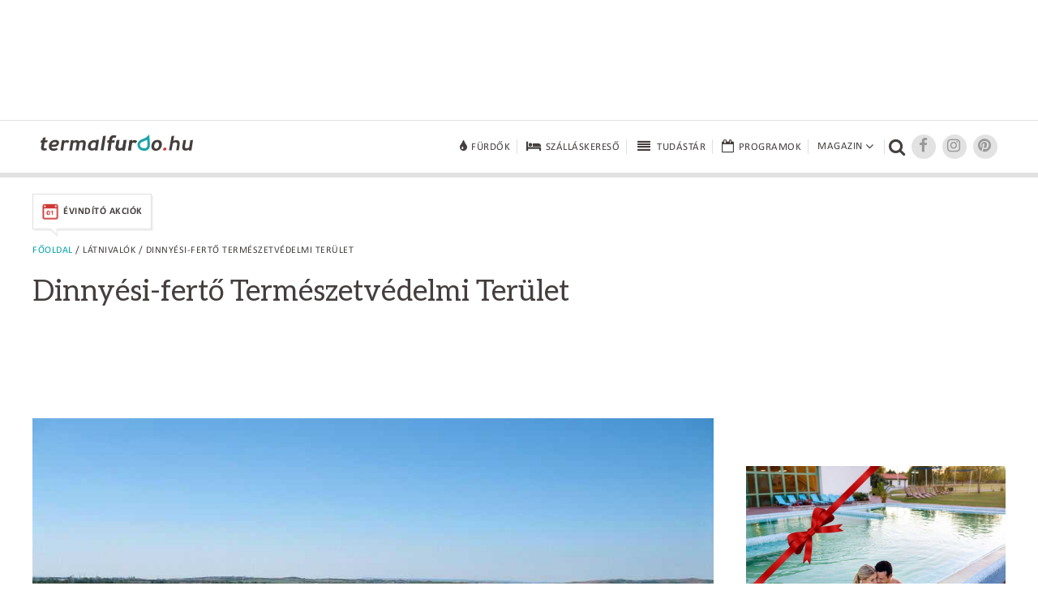

--- FILE ---
content_type: text/html; charset=UTF-8
request_url: https://www.termalfurdo.hu/latnivalo/dinnyesi-ferto-termeszetvedelmi-terulet-118
body_size: 7440
content:
<!doctype html>
<html lang="hu">
<head>
<meta charset="utf-8">
<meta name="viewport" content="width=device-width, initial-scale=1, maximum-scale=5">
<title>Dinnyési-fertő Természetvédelmi Terület</title>
<meta name="description" content="A G&aacute;rdonyhoz tartoz&oacute; Dinny&eacute;s nyugati hat&aacute;r&aacute;ban helyezkedik el a Dinny&eacute;si-fertő Term&eacute;szetv&eacute;delmi Ter&uuml;let.&nbsp;
"/>
<link rel="shortcut icon" href="/favicon.ico" type="image/x-icon">
<link rel="stylesheet" href="https://maxcdn.bootstrapcdn.com/font-awesome/4.6.3/css/font-awesome.min.css">
<link href="/css/termalfurdo.css" rel="stylesheet" type="text/css">
<link href="/css/responsive.css" rel="stylesheet" type="text/css">
<link rel="canonical" href="https://www.termalfurdo.hu/latnivalo/dinnyesi-ferto-termeszetvedelmi-terulet-118" />
<meta property="og:site_name" content="Termalfurdo.hu" />
<meta property="og:url" content="https://www.termalfurdo.hu/latnivalo/dinnyesi-ferto-termeszetvedelmi-terulet-118" />
<meta property="fb:app_id" content="525510934325223" />
<meta property="fb:admins" content="100001555345900"/>
<meta property="fb:admins" content="100000745372330"/>
<meta property="fb:admins" content="1357115449"/>
<meta property="fb:admins" content="100003220310441"/>
<meta property="fb:admins" content="554315220"/>
<meta name="p:domain_verify" content="ceeaba1b24166eee1658e0cdbc5732c9"/>
<meta name="publication-media-verification" content="df352ed8da844306a28368ca902548f1">
<meta name="publisuites-verify-code" content="aHR0cHM6Ly93d3cudGVybWFsZnVyZG8uaHU=" />
<script data-ad-client="ca-pub-0039669499978484" async src="https://pagead2.googlesyndication.com/pagead/js/adsbygoogle.js"></script>
<!-- Quantcast Tag -->
<script type="text/javascript">
window._qevents = window._qevents || [];

(function() {
var elem = document.createElement('script');
elem.src = (document.location.protocol == "https:" ? "https://secure" : "http://edge") + ".quantserve.com/quant.js";
elem.async = true;
elem.type = "text/javascript";
var scpt = document.getElementsByTagName('script')[0];
scpt.parentNode.insertBefore(elem, scpt);
})();

window._qevents.push({
qacct:"p-K9RtsbQ4HASH8",
uid:"santa.tibor@termalfurdo.hu"
});
</script>

<noscript>
<div style="display:none;">
<img src="//pixel.quantserve.com/pixel/p-K9RtsbQ4HASH8.gif" border="0" height="1" width="1" alt="Quantcast"/>
</div>
</noscript>
<!-- End Quantcast tag -->



<script src="/js/jquery-1.11.2.min.js"></script>
<script src="/js/jquery.easing.min.js"></script>
<script src="/js/jquery.scrollUp.min.js" type="text/javascript"></script>
<script src="/js/jquery.sticky.js"></script>
<script src="/js/common.js"></script>
<!-- Global site tag (gtag.js) - Google Analytics -->
<script async src="https://www.googletagmanager.com/gtag/js?id=UA-5495637-1"></script>
<script>
  window.dataLayer = window.dataLayer || [];
  function gtag(){dataLayer.push(arguments);}
  gtag('js', new Date());
  gtag('config', 'UA-5495637-1');
</script>
<!-- Facebook Pixel Code -->
<script>
!function(f,b,e,v,n,t,s){if(f.fbq)return;n=f.fbq=function(){n.callMethod?
n.callMethod.apply(n,arguments):n.queue.push(arguments)};if(!f._fbq)f._fbq=n;
n.push=n;n.loaded=!0;n.version='2.0';n.queue=[];t=b.createElement(e);t.async=!0;
t.src=v;s=b.getElementsByTagName(e)[0];s.parentNode.insertBefore(t,s)}(window,
document,'script','https://connect.facebook.net/en_US/fbevents.js');
fbq('init', '256559047848070');
fbq('track', 'PageView');
</script>
<noscript><img height="1" width="1" style="display:none"
src="https://www.facebook.com/tr?id=256559047848070&ev=PageView&noscript=1"
/></noscript>
<!-- DO NOT MODIFY -->
<!-- End Facebook Pixel Code -->
<!-- Google Tag Manager -->
<script>(function(w,d,s,l,i){w[l]=w[l]||[];w[l].push({'gtm.start':
new Date().getTime(),event:'gtm.js'});var f=d.getElementsByTagName(s)[0],
j=d.createElement(s),dl=l!='dataLayer'?'&l='+l:'';j.async=true;j.src=
'https://www.googletagmanager.com/gtm.js?id='+i+dl;f.parentNode.insertBefore(j,f);
})(window,document,'script','dataLayer','GTM-NNWPSLZ');</script>
<!-- End Google Tag Manager -->
<!-- Optimonk beillesztő -->
<script type="text/javascript">
    (function(e,a){
        var t,r=e.getElementsByTagName("head")[0],c=e.location.protocol;
        t=e.createElement("script");t.type="text/javascript";
        t.charset="utf-8";t.async=!0;t.defer=!0;
        t.src=c+"//front.optimonk.com/public/"+a+"/js/preload.js";r.appendChild(t);
    })(document,"746");
</script>
<!-- End Optimonk beillesztő -->
<script type="text/javascript">
    var OptiMonkOnReady = function () {
        var adapter = OptiMonk.Visitor.createAdapter();
        adapter.attr('termalfurdoemail', 'no');
		 adapter.attr('genertel', 'nincsrajta');
		 adapter.attr('perform', 'nincsrajta');
		 adapter.attr('karos_spa', 'nincsrajta');
		adapter.attr('utm_source', 'utm_sourceTESZT');
        adapter.attr('utm_medium', '');
        adapter.attr('utm_campaign', '');
        adapter.attr('utm_content', '');
		    };
</script>
<script src="https://cdn.onesignal.com/sdks/OneSignalSDK.js" async=""></script>
<script>
  var OneSignal = window.OneSignal || [];
  OneSignal.push(function() {
    OneSignal.init({
      appId: "6cfaa220-143c-4905-a2ec-3ee329bb4634",
    });
  });
</script>
<!-- Global site tag (gtag.js) - Google Analytics -->
<script async src="https://www.googletagmanager.com/gtag/js?id=G-00LK6DMJHE"></script>
<script>
  window.dataLayer = window.dataLayer || [];
  function gtag(){dataLayer.push(arguments);}
  gtag('js', new Date());
  gtag('config', 'G-00LK6DMJHE');
</script>
<script async src="//headerbidding.services/files/termalfurdo.js"></script>
<script src="https://analytics.ahrefs.com/analytics.js" data-key="onapzG4Stmfr6OXQNhygkQ" async></script>
</head>

<body >
<!-- Google Tag Manager (noscript) -->
<noscript><iframe src="https://www.googletagmanager.com/ns.html?id=GTM-NNWPSLZ"
height="0" width="0" style="display:none;visibility:hidden"></iframe></noscript>
<!-- End Google Tag Manager (noscript) -->
<script async="async" src="https://securepubads.g.doubleclick.net/tag/js/gpt.js"></script>
<script>
 window.googletag = window.googletag || {cmd: []};
</script>

<div id='div-gpt-ad-1646417093726-0'>
  <script>
    googletag.cmd.push(function() {
      googletag.pubads().display('/28240038/pr_mero/0101_termalfurdo_lead_AV', [1, 1], 'div-gpt-ad-1646417093726-0');
    });
  </script>
</div>

<div id="fb-root"></div>
<script async defer crossorigin="anonymous" src="https://connect.facebook.net/hu_HU/sdk.js#xfbml=1&version=v12.0&autoLogAppEvents=1" nonce="vYwm1zsH"></script>
<div class="desktopbanner970" id="desktopbanner970"><script async src="//pagead2.googlesyndication.com/pagead/js/adsbygoogle.js"></script>
<!-- Fejléc 970x90 desktop -->
<ins class="adsbygoogle"
     style="display:inline-block;width:970px;height:90px"
     data-ad-client="ca-pub-0039669499978484"
     data-ad-slot="6979440811"></ins>
<script>
(adsbygoogle = window.adsbygoogle || []).push({});
</script></div>
<div style="clear:both;"><br></div>
<div class="topbanner mobilbanner1024" style="text-align:center;"></div>
<!--header-->
<!--********uj**********-->
<header class="ujheader">
<div class="header-inner">
<a href="/" title="Termálfürdő.hu" class="logo"><img src="/images/logo.png" width="188" height="20" alt="Termálfürdő.hu"></a>
<div title="Menü" class="opener"><div><span></span><span></span><span></span></div></div>
<nav>
	<div>
		<a href="/furdo" title="Fürdők" class="big"><i class="fa fa-tint fa-lg"></i><span>Fürdők</span></a>
		<a href="/szallas" title="Szállásokereső"  class="big"><i class="fa fa-bed fa-lg"></i><span>Szálláskereső</span></a>
		<a href="/tudastar" title="Tudástár"  class="big"><i class="fa fa-fw fa-align-justify fa-lg"></i><span>Tudástár</span></a>
		<a href="/program" title="Programok" class="big"><i class="fa fa-calendar-o fa-lg"></i><span>Programok</span></a>
				<div class="dropdownopener big">
			<span>Magazin<i class="fa fa-angle-down fa-lg"></i><span class="caret"></span></span>
			<div class="rovatok dropdown">
				<a href="/furdozes" title="Fürdőzés">Fürdőzés</a>
				<a href="/wellness" title="Wellness">Wellness</a>
				<a href="/egeszseg" title="Egészség">Egészség</a>
				<a href="/hotelvilag" title="Hotelvilág">Hotelvilág</a>
				<a href="/utitars" title="Útitárs">Útitárs</a>
				<a href="/furdotortenet" title="Fürdőtörténet">Fürdőtörténet</a>				<a href="/hirfurdo" title="Hírfürdő">Hírfürdő</a>				<a href="/szauna" title="Szauna">Szauna</a>				<a href="/uszas" title="Úszás">Úszás</a>							</div></div><div class="searcher" title="Kereső"><i class="fa fa-search"></i></div><a target="_blank" href="https://www.facebook.com/groups/termalfurdo.hu" title="Facebook" class="socials"><i class="fa fa-facebook fa-lg"></i></a><a target="_blank" href="https://www.instagram.com/furdozni_meno/" title="Instagram" class="socials"><i class="fa fa-instagram fa-lg"></i></a><a target="_blank" href="https://www.pinterest.com/termalfurdohu/" title="Pinterest" class="socials"><i class="fa fa-pinterest fa-lg"></i></a>
<form name="form_h" id="form_h" action="/kereses" method="get"><input type="hidden" name="kereses" id="kereses" value="1"><div class="searcher-box"><input name="kulcsszo" type="text" placeholder="Keresőszó" class="keresobox"><input name="" type="submit" value=""><div class="close"></div></div></form>
</div></nav></div><div class="clear"></div>
</header>
<!--********uj end**********-->
<!--<header>
<div class="header-inner">
<a href="/" title="Termálfürdő.hu" class="logo"><img src="/images/logo.png" width="188" height="20" alt="Termálfürdő.hu"></a>

<nav><div class="keresok"><div class="keresokopener"><span>Keresők</span></div><div class="keresok-inner"><a href="/furdo" title="Fürdőkereső" class="big"><img src="/images/menuicon-furdokereso.png" width="28" height="21" alt="Fürdőkereső"><span>Fürdőkereső</span></a><a href="/szallas" title="Szállásokereső"  class="big"><img src="/images/menuicon-szallaskereso.png" width="28" height="21" alt="Szállásokereső"><span>Szálláskereső</span></a><a href="/program" title="Programok" class="big"><img src="/images/menuicon-programok.png" width="28" height="21" alt="Programok"><span>Programok</span></a></div></div><div class="rovatok"><div class="rovatopener"><span>Rovatok</span></div><div class="rovatok-inner"><a href="/furdozes" title="Fürdőzés">Fürdőzés</a><a href="/wellness" title="Wellness">Wellness</a><a href="/egeszseg" title="Egészség">Egészség</a><a href="/hotelvilag" title="Hotelvilág">Hotelvilág</a><a href="/utitars" title="Útitárs">Útitárs</a></div></div><div class="searcher" title="Kereső"><img src="/images/menuicon-kereso.png" width="19" height="18" alt="Kereső"></div><a href="https://plus.google.com/+termalfurdo" title="Google+" class="socials" target="_blank"><img src="/images/menuicon-googleplus.png" width="18" height="14" alt="Google+"></a><a target="_blank" href="https://www.facebook.com/termalfurdo.hu" title="Facebook" class="socials"><img src="/images/menuicon-facebook.png" width="7" height="13" alt="Facebook"></a>
<form name="form_h" id="form_h" action="/kereses" method="get"><input type="hidden" name="kereses" id="kereses" value="1"><div class="searcher-box"><input name="mit" type="text" placeholder="Keresőszó" class="keresobox"><input name="" type="submit" value=""><div class="close"></div></div></form>
</nav></div><div class="clear"></div>
</header>-->
<!--header end-->
<!--szezonális-->
<div class="seasonal-opener">Aktuális akciók <i class="fa fa-angle-down" aria-hidden="true"></i>
</div>
<section class="seasonals">

<div>
<a href="/ajanlatok/evindito-akciok" class="seasonal-offer" target="_self"><img src="/images/menu/19/akcioikon_evindito_1_1.png" alt="Évindító akciók" title="Évindító akciók" width="22"><span>Évindító akciók</span><img src="/images/seasonal-offer-arrow.png" width="9" height="10" class="seasonal-arrow"></a>
</div>
</section>
<!--szezonális end-->



<!--tartalom-->
<section class="content c1200">
<!--left-->
<section class="leftcolumn column innerpage">
<div class="breadcrumb"><a href="/">Főoldal</a> / Látnivalók / Dinnyési-fertő Természetvédelmi Terület</div>
<article>
<h1 class="article-title">Dinnyési-fertő Természetvédelmi Terület</h1>
<a href="/telepules/-" class="city"></a>
<div class="clear"></div>
<div class="furdomenu-container">
<div class="furdomenu-opener" title="További információ">További információ</div>
<div class="desktop"><script async src="//pagead2.googlesyndication.com/pagead/js/adsbygoogle.js"></script>
<!-- Bevezető után - 728x90 -->
<ins class="adsbygoogle"
     style="display:inline-block;width:728px;height:90px"
     data-ad-client="ca-pub-0039669499978484"
     data-ad-slot="5031291889"></ins>
<script>
(adsbygoogle = window.adsbygoogle || []).push({});
</script></div><div class="mobil"><script async src="//pagead2.googlesyndication.com/pagead/js/adsbygoogle.js"></script>
<!-- Termal - Bevezető után - Mobil -->
<ins class="adsbygoogle"
     style="display:inline-block;width:300px;height:250px"
     data-ad-client="ca-pub-0039669499978484"
     data-ad-slot="2077825481"></ins>
<script>
(adsbygoogle = window.adsbygoogle || []).push({});
</script></div></div><div class="clear"></div>

<div id="vlightbox1" class="content-inner-galery ginner">
<figure>



<link href="/js/lightGallery/dist/css/lightgallery.css" rel="stylesheet">
<script src="/js/lightGallery/dist/js/lightgallery-all.min.js"></script>
 
<script type="text/javascript">
$(document).ready(function(){
		
    $('#lightgallery').lightGallery({
				thumbnail:true,
	}); 

});
</script>

<div id="lightgallery">

	 <a href="/upload/images/Galeria/cikk/dinnyesi_ferto_termeszetvedelmi_terulet___gardony/dinnyesi_ferto_termeszetvedelmi_terulet_1.jpg" style="display:" class="vlightbox1" >
		 <img src="/upload/images/Galeria/cikk/dinnyesi_ferto_termeszetvedelmi_terulet___gardony/dinnyesi_ferto_termeszetvedelmi_terulet_1.jpg">
		 <div class="galery"><div class="galery-text"><div>Kattintson!</div><div class="arrow"></div></div><div class="galery-icon"><img src="/images/galery_new.png" style="width:55px; height:55px;"></div></div>
     </a>
	 <a href="/upload/images/Galeria/cikk/dinnyesi_ferto_termeszetvedelmi_terulet___gardony/dinnyesi_ferto_termeszetvedelmi_terulet_2.jpg" style="display:none;" class="vlightbox1" >
		 <img src="/upload/images/Galeria/cikk/dinnyesi_ferto_termeszetvedelmi_terulet___gardony/dinnyesi_ferto_termeszetvedelmi_terulet_2.jpg">
		 <div class="galery"><div class="galery-text"><div>Kattintson!</div><div class="arrow"></div></div><div class="galery-icon"><img src="/images/galery_new.png" style="width:55px; height:55px;"></div></div>
     </a>
	 <a href="/upload/images/Galeria/cikk/dinnyesi_ferto_termeszetvedelmi_terulet___gardony/dinnyesi_ferto_termeszetvedelmi_terulet_3.jpg" style="display:none;" class="vlightbox1" >
		 <img src="/upload/images/Galeria/cikk/dinnyesi_ferto_termeszetvedelmi_terulet___gardony/dinnyesi_ferto_termeszetvedelmi_terulet_3.jpg">
		 <div class="galery"><div class="galery-text"><div>Kattintson!</div><div class="arrow"></div></div><div class="galery-icon"><img src="/images/galery_new.png" style="width:55px; height:55px;"></div></div>
     </a>
	 <a href="/upload/images/Galeria/cikk/dinnyesi_ferto_termeszetvedelmi_terulet___gardony/dinnyesi_ferto_termeszetvedelmi_terulet_4.jpg" style="display:none;" class="vlightbox1" >
		 <img src="/upload/images/Galeria/cikk/dinnyesi_ferto_termeszetvedelmi_terulet___gardony/dinnyesi_ferto_termeszetvedelmi_terulet_4.jpg">
		 <div class="galery"><div class="galery-text"><div>Kattintson!</div><div class="arrow"></div></div><div class="galery-icon"><img src="/images/galery_new.png" style="width:55px; height:55px;"></div></div>
     </a>
	 <a href="/upload/images/Galeria/cikk/dinnyesi_ferto_termeszetvedelmi_terulet___gardony/dinnyesi_ferto_termeszetvedelmi_terulet_5.jpg" style="display:none;" class="vlightbox1" >
		 <img src="/upload/images/Galeria/cikk/dinnyesi_ferto_termeszetvedelmi_terulet___gardony/dinnyesi_ferto_termeszetvedelmi_terulet_5.jpg">
		 <div class="galery"><div class="galery-text"><div>Kattintson!</div><div class="arrow"></div></div><div class="galery-icon"><img src="/images/galery_new.png" style="width:55px; height:55px;"></div></div>
     </a>
	 <a href="/upload/images/Galeria/cikk/dinnyesi_ferto_termeszetvedelmi_terulet___gardony/dinnyesi_ferto_termeszetvedelmi_terulet_6.jpg" style="display:none;" class="vlightbox1" >
		 <img src="/upload/images/Galeria/cikk/dinnyesi_ferto_termeszetvedelmi_terulet___gardony/dinnyesi_ferto_termeszetvedelmi_terulet_6.jpg">
		 <div class="galery"><div class="galery-text"><div>Kattintson!</div><div class="arrow"></div></div><div class="galery-icon"><img src="/images/galery_new.png" style="width:55px; height:55px;"></div></div>
     </a>

</div>



<div class="clear"></div>
</figure>
</div>

<div class="text">
<div style="font-weight: bold;"><div>A G&aacute;rdonyhoz tartoz&oacute; Dinny&eacute;s nyugati hat&aacute;r&aacute;ban helyezkedik el a Dinny&eacute;si-fertő Term&eacute;szetv&eacute;delmi Ter&uuml;let.&nbsp;</div>
</div>







<div>A Dinny&eacute;si-fertő sok&aacute;ig a Velencei-t&oacute; szerves r&eacute;sze volt, a v&eacute;dett, biztons&aacute;gos vizein &eacute;s n&aacute;dasaiban sok mad&aacute;r tal&aacute;lta meg ide&aacute;lis f&eacute;szkelő-, &eacute;s t&aacute;pl&aacute;lkoz&oacute;hely&eacute;t. A mocs&aacute;r m&eacute;lyebb fekv&eacute;sű r&eacute;szein homokdombok, f&eacute;lszigetek voltak, ahol a p&aacute;sztorok megpihentett&eacute;k a j&oacute;sz&aacute;gaikat.&nbsp;A Velencei-t&oacute; az ut&oacute;bbi &eacute;vekben felkapott lett a turist&aacute;k k&ouml;r&eacute;ben, ami miatt a v&eacute;dett madarak elkezdtek kiszrorulni. Napjainkba elsősorban az őszi mad&aacute;rvonul&aacute;s idej&eacute;n jelennek meg a hatalmas r&eacute;cet&ouml;megek, ezen k&iacute;v&uuml;l t&ouml;bb ezer vadl&uacute;d gyűlik &ouml;ssze a v&iacute;zen, a partjain pedig az Alf&ouml;ld egyes r&eacute;szeire jellemző sziki veget&aacute;ci&oacute;ban gy&ouml;ny&ouml;rk&ouml;dhet&uuml;nk.</div>
Iratkozzon fel értesítéseinkre, hogy ne maradjon le a fürdőkkel és  látnivalóival kapcsolatos legfontosabb információkról! Kattintson az alábbi gombra...<script>
OneSignal.push(function() {
  OneSignal.sendTags({
    tipus: 2,
	id: 118,
    telepules: '',
	rovat: '',
    source: '',
    medium: '',
	szallas_kat: '',
  }, function(tagsSent) {
    // Callback called when tags have finished sending    
  });
});
</script>
<div class='onesignal-customlink-container'></div>
<div class="clear"></div>
<iframe class="gterkep"
  width="100%"
  height="600"
  frameborder="0" style="border:0"
  src="https://www.google.com/maps/embed/v1/place?key=AIzaSyDAEssfnrQGO5Xw3-zj1PVjHT_atOoEqrY&zoom=15&q=47.161797+18.546056">
</iframe><br>
<br>
<div class="share_left">

<div class="desktop" style="text-align:left; margin-top:0 !important;">
<div class="fb-like" data-href="http://www.termalfurdo.hu/latnivalo/dinnyesi-ferto-termeszetvedelmi-terulet-118" data-layout="button_count" data-action="like" data-size="large" data-show-faces="true" data-share="false"></div>
<div class="fb-send" data-href="http://www.termalfurdo.hu/latnivalo/dinnyesi-ferto-termeszetvedelmi-terulet-118" data-layout="button_count"></div>
</div>
<div class="mobil" style="text-align:left; margin-top:0 !important;">
<div class="fb-like" data-href="http://www.termalfurdo.hu/latnivalo/dinnyesi-ferto-termeszetvedelmi-terulet-118" data-layout="button_count" data-action="like" data-size="small" data-show-faces="true" data-share="false"></div>
<div class="fb-send" data-href="http://www.termalfurdo.hu/latnivalo/dinnyesi-ferto-termeszetvedelmi-terulet-118" data-layout="button_count"></div>
</div>

</div>
<div style="clear:both; margin-bottom:0 !important;"></div>


</div>
<aside>
</aside><div class="clear"></div>
</article>
<br>


<div class="desktop"><!--  Begin Rubicon Project Tag -->
<!--  Site: Virtual Tour Kft   Zone: VT_Termalfurdo_lablec_728x90   Size: Leaderboard  -->
<script language="JavaScript" type="text/javascript">
rp_account   = '13808';
rp_site      = '106674';
rp_zonesize  = '691604-2';
rp_adtype    = 'js';
rp_smartfile = '[SMART FILE URL]';
</script>
<script type="text/javascript" src="https://ads.rubiconproject.com/ad/13808.js"></script>
<!--  End Rubicon Project Tag --></div><div class="mobil"><script async src="//pagead2.googlesyndication.com/pagead/js/adsbygoogle.js"></script>
<!-- Lábléc - 300x250 - Mobil -->
<ins class="adsbygoogle"
     style="display:inline-block;width:300px;height:250px"
     data-ad-client="ca-pub-0039669499978484"
     data-ad-slot="9461491487"></ins>
<script>
(adsbygoogle = window.adsbygoogle || []).push({});
</script></div>
<div class="wrapper">
</div>
</section><!--left end--><!--right--><section class="rightcolumn column">


<div class="desktopright300x250">
<script async src="//pagead2.googlesyndication.com/pagead/js/adsbygoogle.js"></script>
<!-- J1 - 300x250 - Desktop -->
<ins class="adsbygoogle"
     style="display:inline-block;width:300px;height:250px"
     data-ad-client="ca-pub-0039669499978484"
     data-ad-slot="3414957883"></ins>
<script>
(adsbygoogle = window.adsbygoogle || []).push({});
</script></div>
	<div class="mobilright1024x170">
	<!--  Begin Rubicon Project Tag -->
<!--  Site: Virtual Tour Kft mWeb   Zone: VT_Termalfurdo_J1_300x250_mWeb   Size: Medium Rectangle  -->
<script language="JavaScript" type="text/javascript">
rp_account   = '13808';
rp_site      = '146932';
rp_zonesize  = '691622-15';
rp_adtype    = 'js';
rp_smartfile = '[SMART FILE URL]';
</script>
<script type="text/javascript" src="https://ads.rubiconproject.com/ad/13808.js"></script>
<!--  End Rubicon Project Tag -->	</div>
<div class="box rightaction">
<div class="rightaction-inner">
<div class="img"><a href="https://cegledfurdo.hu/ajandekutalvany/" class="image" target="_blank" onClick="ga('send', 'event', 'Aloldal', '2. Képes kiemelés Hely: 1', 'https://cegledfurdo.hu/ajandekutalvany/'); dl2kk('1100');" rel="sponsored"><img src="/images/2_kepes_kiemeles/1100/cegledfurdo_ajandekozas_1.jpg" alt="Ceglédfürdő Ajándékutalvány minden alkalomra!" title="Ceglédfürdő Ajándékutalvány minden alkalomra!" nopin="nopin"></a></div>
<div class="acttext">
<h4 class="noOutline"><a href="https://cegledfurdo.hu/ajandekutalvany/" class="text" target="_blank" onClick="ga('send', 'event', 'Aloldal', '2. Képes kiemelés Hely: 1', 'https://cegledfurdo.hu/ajandekutalvany/'); dl2kk('1100');" rel="sponsored">Ceglédfürdő Ajándékutalvány minden alkalomra!</a></h4>
<a href="https://cegledfurdo.hu/ajandekutalvany/"  target="_blank" onClick="ga('send', 'event', 'Aloldal', '2. Képes kiemelés Hely: 1', 'https://cegledfurdo.hu/ajandekutalvany/'); dl2kk('1100');" rel="sponsored">Több, mint ajándék. Élményutalványok Ceglédfürdőbe! Egész évben felhasználható, online, otthon kinyomtatható utalványok minden korosztálynak!<br />
</a>
</div>
</div>
</div>
<div class="box rightaction">
<div class="rightaction-inner">
<div class="img"><a href="https://wellnesshotel.hu/hu/booking/prices/csodas-magyarorszag-duna-relax-hotel-rackeve-6706.html?_htlztrcmp=4256" class="image" target="_blank" onClick="ga('send', 'event', 'Aloldal', '2. Képes kiemelés Hely: 2', 'https://wellnesshotel.hu/hu/booking/prices/csodas-magyarorszag-duna-relax-hotel-rackeve-6706.html?_htlztrcmp=4256'); dl2kk('1099');" rel="sponsored"><img src="/images/2_kepes_kiemeles/1099/drr900x600_1.jpg" alt="Ajándék éjszaka a Duna Relax Hotelben!" title="Ajándék éjszaka a Duna Relax Hotelben!" nopin="nopin"></a></div>
<div class="acttext">
<h4 class="noOutline"><a href="https://wellnesshotel.hu/hu/booking/prices/csodas-magyarorszag-duna-relax-hotel-rackeve-6706.html?_htlztrcmp=4256" class="text" target="_blank" onClick="ga('send', 'event', 'Aloldal', '2. Képes kiemelés Hely: 2', 'https://wellnesshotel.hu/hu/booking/prices/csodas-magyarorszag-duna-relax-hotel-rackeve-6706.html?_htlztrcmp=4256'); dl2kk('1099');" rel="sponsored">Ajándék éjszaka a Duna Relax Hotelben!</a></h4>
<a href="https://wellnesshotel.hu/hu/booking/prices/csodas-magyarorszag-duna-relax-hotel-rackeve-6706.html?_htlztrcmp=4256"  target="_blank" onClick="ga('send', 'event', 'Aloldal', '2. Képes kiemelés Hely: 2', 'https://wellnesshotel.hu/hu/booking/prices/csodas-magyarorszag-duna-relax-hotel-rackeve-6706.html?_htlztrcmp=4256'); dl2kk('1099');" rel="sponsored">Ne maradjon le a tél egyik legjobb ajánlatáról! Foglaljon szállást 4 éjszakára 2026.01.06. és 2026.06.18. között és most 25% kedvezményt kap a szállásdíj árából, félpanziós ellátással, uszoda és wellness használattal. Az akció a következő foglalható időszakra érvényes: 2026. január 6. - 2026. június 18.</a>
</div>
</div>
</div>
<div class="desktopright300x250">
<script async src="//pagead2.googlesyndication.com/pagead/js/adsbygoogle.js"></script>
<!-- J2 - 300x600 - Desktop -->
<ins class="adsbygoogle"
     style="display:inline-block;width:300px;height:600px"
     data-ad-client="ca-pub-0039669499978484"
     data-ad-slot="4891691084"></ins>
<script>
(adsbygoogle = window.adsbygoogle || []).push({});
</script></div>
<div class="mobilright1024x170">
<!--  Begin Rubicon Project Tag -->
<!--  Site: Virtual Tour Kft mWeb   Zone: VT_Termalfurdo_J2_300x600_mWeb   Size: Half Page Ad  -->
<script language="JavaScript" type="text/javascript">
rp_account   = '13808';
rp_site      = '146932';
rp_zonesize  = '691624-10';
rp_adtype    = 'js';
rp_smartfile = '[SMART FILE URL]';
</script>
<script type="text/javascript" src="https://ads.rubiconproject.com/ad/13808.js"></script>
<!--  End Rubicon Project Tag --></div>

</section><!--right end-->
</section>
<!--tartalom end-->
<!--footer-->
<footer>
<section class="c1200">
<nav><a href="/impresszum" title="Impresszum">Impresszum</a><a href="/mediaajanlat" title="Médiaajánlat">Médiaajánlat</a><a href="/felhasznaloi-feltetelek" title="Felhasználói feltételek">Felhasználói feltételek</a><a href="/adatvedelmi-tajekoztato" title="Adatvédelmi tájékoztató">Adatvédelmi tájékoztató</a><a href="/cookie-informaciok" title="Cookie információk">Cookie információk</a><a href="/sajtokozlemeny" title="Sajtó">Sajtó</a><a href="/sajtokozlemeny-rolunk" title="Rólunk">Rólunk</a><a href="/rss" title="RSS"><img width="16" src="/images/rss.png" alt="RSS" title="RSS" style="margin-right: 0"> rss</a></nav><a href="/" title="Termálfürdő.hu" class="logo"><img src="/images/logo-footer.png" width="188" height="20" alt="Termálfürdő.hu"></a><div class="clear"></div>
</section>
</footer>
<!--footer end-->
<script>(function(){function c(){var b=a.contentDocument||a.contentWindow.document;if(b){var d=b.createElement('script');d.innerHTML="window.__CF$cv$params={r:'9c50b7e61c2c1ef0',t:'MTc2OTYwNTcwNA=='};var a=document.createElement('script');a.src='/cdn-cgi/challenge-platform/scripts/jsd/main.js';document.getElementsByTagName('head')[0].appendChild(a);";b.getElementsByTagName('head')[0].appendChild(d)}}if(document.body){var a=document.createElement('iframe');a.height=1;a.width=1;a.style.position='absolute';a.style.top=0;a.style.left=0;a.style.border='none';a.style.visibility='hidden';document.body.appendChild(a);if('loading'!==document.readyState)c();else if(window.addEventListener)document.addEventListener('DOMContentLoaded',c);else{var e=document.onreadystatechange||function(){};document.onreadystatechange=function(b){e(b);'loading'!==document.readyState&&(document.onreadystatechange=e,c())}}}})();</script><script defer src="https://static.cloudflareinsights.com/beacon.min.js/vcd15cbe7772f49c399c6a5babf22c1241717689176015" integrity="sha512-ZpsOmlRQV6y907TI0dKBHq9Md29nnaEIPlkf84rnaERnq6zvWvPUqr2ft8M1aS28oN72PdrCzSjY4U6VaAw1EQ==" data-cf-beacon='{"version":"2024.11.0","token":"f8bbd81171004827b5a45ee5b9e387aa","r":1,"server_timing":{"name":{"cfCacheStatus":true,"cfEdge":true,"cfExtPri":true,"cfL4":true,"cfOrigin":true,"cfSpeedBrain":true},"location_startswith":null}}' crossorigin="anonymous"></script>


--- FILE ---
content_type: text/html; charset=utf-8
request_url: https://www.google.com/recaptcha/api2/aframe
body_size: 266
content:
<!DOCTYPE HTML><html><head><meta http-equiv="content-type" content="text/html; charset=UTF-8"></head><body><script nonce="iZ30o-RbtXYevlz13qz-NA">/** Anti-fraud and anti-abuse applications only. See google.com/recaptcha */ try{var clients={'sodar':'https://pagead2.googlesyndication.com/pagead/sodar?'};window.addEventListener("message",function(a){try{if(a.source===window.parent){var b=JSON.parse(a.data);var c=clients[b['id']];if(c){var d=document.createElement('img');d.src=c+b['params']+'&rc='+(localStorage.getItem("rc::a")?sessionStorage.getItem("rc::b"):"");window.document.body.appendChild(d);sessionStorage.setItem("rc::e",parseInt(sessionStorage.getItem("rc::e")||0)+1);localStorage.setItem("rc::h",'1769605711283');}}}catch(b){}});window.parent.postMessage("_grecaptcha_ready", "*");}catch(b){}</script></body></html>